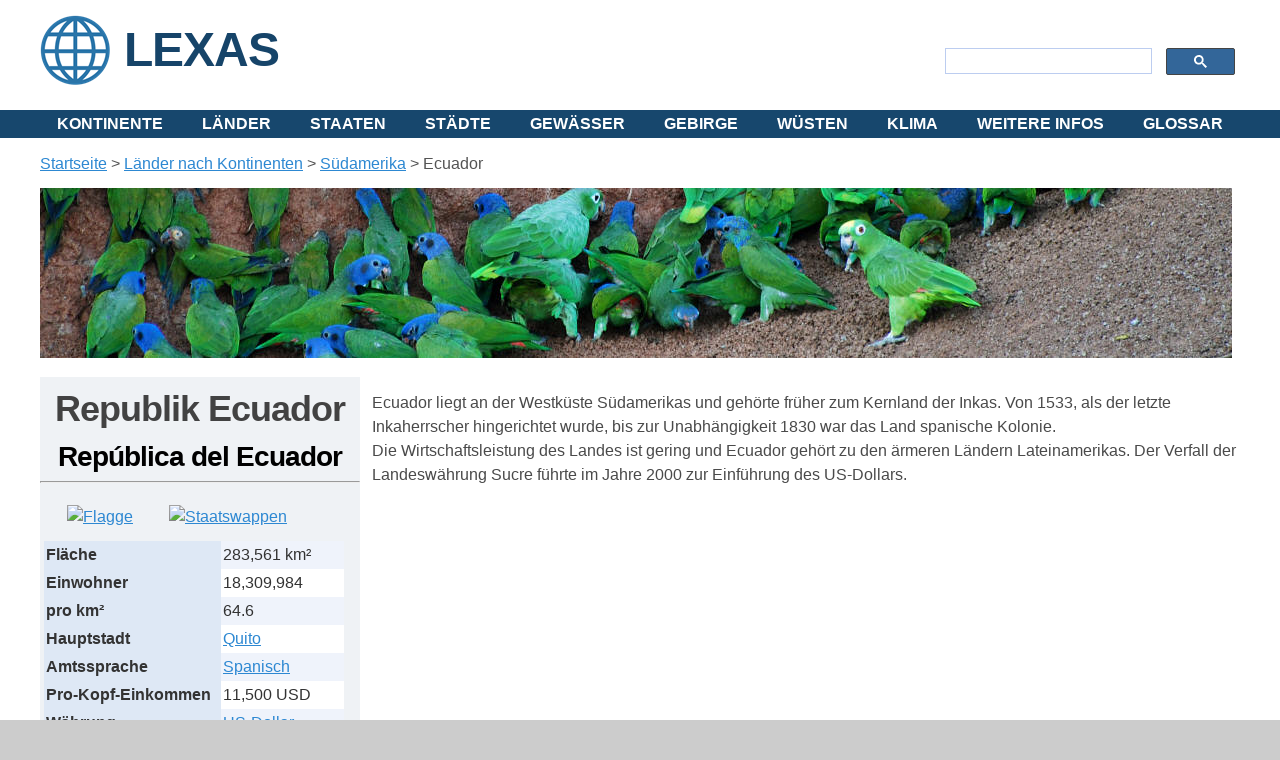

--- FILE ---
content_type: text/html; charset=utf-8
request_url: https://www.lexas.de/suedamerika/ecuador/index.aspx
body_size: 45016
content:

<!DOCTYPE html>
<html lang="de" dir="ltr">
<head>

<!-- Google tag (gtag.js) -->
<script async src="https://www.googletagmanager.com/gtag/js?id=G-60HZG2FVZ8"></script>
<script>
  window.dataLayer = window.dataLayer || [];
  function gtag(){dataLayer.push(arguments);}
  gtag('js', new Date());

  gtag('config', 'G-60HZG2FVZ8');
</script>

    <!-- Created by Artisteer v4.3.0.60745 -->
    <meta charset="utf-8" /><title>
	
    Länderinfos Ecuador - Lexas Länderinformationen - Ecuador auf einen Blick
</title><meta name="viewport" content="initial-scale = 1.0, maximum-scale = 1.0, user-scalable = no, width = device-width" /><link rel="icon" href="https://www.lexas.de/favicon.ico" type="image/x-icon" /><link rel="apple-touch-icon" href="https://www.lexas.de/lexas.png" /><link rel="apple-touch-icon-precomposed" href="https://www.lexas.de/lexas.png" /><link rel="stylesheet" href="https://www.fonto.xyz/_lightbox2/css/lightbox.css" />

<!-- Mirando Ad -->
<script type="text/javascript" src="//get.mirando.de/mirando.js#a=17628451&as=1&at=100" async></script>

<!-- Adsense -->
<script async src="https://pagead2.googlesyndication.com/pagead/js/adsbygoogle.js?client=ca-pub-9476961814425809"
     crossorigin="anonymous"></script>
     
    <!--[if lt IE 9]><script src="https://html5shiv.googlecode.com/svn/trunk/html5.js"></script><![endif]-->
    <link rel="stylesheet" href="/_ss/style.css" media="screen">
    <!--[if lte IE 7]><link rel="stylesheet" href="/_ss/style.ie7.css" media="screen" /><![endif]-->
    <link rel="stylesheet" href="/_ss/style.responsive.css" media="all">
<link rel="stylesheet" type="text/css" href="http://fonts.googleapis.com/css?family=Battambang|PT+Sans&amp;subset=latin" />

    <script src="/_ss/jquery.js"></script>
    <script src="/_ss/script.js"></script>
    <script src="/_ss/script.responsive.js"></script>
    
	<meta content="Ecuador, quito, dollar,  Galapagos, Südamerika, laenderinformationen, laenderinfos" name="keywords" />
	<meta content="Alle wichtigen Informationen zu Ecuador auf einen Blick" name="description" />


	<style>.art-content .art-postcontent-0 .layout-item-0 { color: #454545; background: #EFF2F5;  }
.art-content .art-postcontent-0 .layout-item-1 { color: #4A4A4A; background: #FFFFFF; padding-left: 9px;  }
.ie7 .art-post .art-layout-cell {border:none !important; padding:0 !important; }
.ie6 .art-post .art-layout-cell {border:none !important; padding:0 !important; }

.auto-style1 {
	text-align: center;
}

	.auto-style27 {
	margin: 0;
	padding: 0;
}

	.auto-style30 {
	font-weight: normal;
	font-style: normal;
	text-decoration: none;
	font-family: Arial, Helvetica, Sans-Serif;
	font-size: x-large;
	text-align: center;
	letter-spacing: 3px;
	color: #29577A;
	margin: 0.67em 0;
}
.auto-style34 {
	font-size: medium;
}

	.auto-style17 {
	font-size: medium;
}
	.auto-style36 {
	text-align: left;
	margin-top: 0px;
}

	.auto-style37 {
		background-color: #EFF2F5;
	}

	.auto-style38 {
		text-align: center;
		font-size: medium;
	}
.mw-mmv-title{display:inline-block}

	</style>
</head>
<body>
    <form method="post" action="./index.aspx" id="ctl01" style="height: 100%">
<div class="aspNetHidden">
<input type="hidden" name="__VIEWSTATE" id="__VIEWSTATE" value="/wEPDwUKMTQ4Mzc1NDcwNmRk0g8I/e2fp5xNKNqRY6HrSUwioPacaF5K+ZIcDK0d+p4=" />
</div>

<div class="aspNetHidden">

	<input type="hidden" name="__VIEWSTATEGENERATOR" id="__VIEWSTATEGENERATOR" value="A155C3E9" />
</div>

    
<div id="art-main">
    <div id="art-hmenu-bg" class="art-bar art-nav">
    </div>
<header class="art-header">
	



    <div class="art-shapes">
</div>
<h1 class="art-slogan"><a href="../index.aspx">LEXAS</a></h1>
<div class="art-textblock art-object40333085">
	<div class="art-search">
		<script>
  (function() {
    var cx = 'partner-pub-9476961814425809:5314660673';
    var gcse = document.createElement('script');
    gcse.type = 'text/javascript';
    gcse.async = true;
    gcse.src = 'https://cse.google.com/cse.js?cx=' + cx;
    var s = document.getElementsByTagName('script')[0];
    s.parentNode.insertBefore(gcse, s);
  })();
</script>
<gcse:searchbox-only></gcse:searchbox-only>&nbsp; </div>
</div>



                    


	

<nav class="art-nav">
    <div class="art-nav-inner">
    <ul class="art-hmenu">
<li>
<a href='/kontinente/index.aspx'>Kontinente</a>
<ul>
<li>
<a href="/kontinente/afrika.aspx">Afrika</a>
<ul>
<li>
<a href='/afrika/nordafrika.aspx'>Nordafrika</a>
</li>
<li>
<a href='/afrika/sahelzone.aspx'>Sahelzone</a>
</li>
<li>
<a href='/afrika/westafrika.aspx'>Westafrika</a>
</li>
<li>
<a href='/afrika/ostafrika.aspx'>Ostafrika</a>
</li>
<li>
<a href='/afrika/zentralafrika.aspx'>Zentralafrika</a>
</li>
<li>
<a href='/afrika/suedliches_afrika.aspx'>Südliches Afrika</a>
</li>
</ul>
</li>
<li>
<a href="/kontinente/asien.aspx">Asien</a>
<ul>
<li>
<a href='/kontinente/naher_osten.aspx'>Naher Osten</a>
</li>
<li>
<a href='/kontinente/suedostasien.aspx'>Südostasien</a>
</li>
<li>
<a href='/asien/ostasien.aspx'>Ostasien</a>
</li>
<li>
<a href='/asien/suedasien.aspx'>Südasien</a>
</li>
</ul>
</li>
<li>
<a href="/kontinente/europa.aspx">Europa</a>
<ul>
<li>
<a href='/europa/balkan.aspx'>Balkan</a></li>
	<li>
	<a href='/europa/baltikum.aspx'>Baltikum</a></li>
	<li>
	<a href='/europa/britische_inseln/index.aspx'>
	Britische Inseln</a></li>
	<li>
	<a href='/europa/iberische_halbinsel/index.aspx'>
	Iberische Halbinsel</a></li>
	<li>
	<a href='/europa/kimbrische_halbinsel.aspx'>Kimbrische 
	Halbinsel</a></li>
	<li>
	<a href='/europa/skandinavien.aspx'>Skandinavien</a>
</li>
</ul>
</li>
<li>
<a href="/kontinente/nordamerika.aspx">Nordamerika</a>
<ul>
<li>
<a href='/kontinente/mittelamerika.aspx'>Mittelamerika</a>
</li>
	<li>
	<a href='/kontinente/zentralamerika.aspx'>Zentralamerika</a>
</li>
	<li><a href='/kontinente/karibik.aspx'>Karibik</a>
	</li>
</ul>
</li>
<li>
<a href='/kontinente/suedamerika.aspx'>Südamerika</a>
</li>
<li>
<a href="/kontinente/ozeanien.aspx">Ozeanien</a>
<ul>
<li>
<a href='/kontinente/australien.aspx'>Australien</a>
</li>
<li>
<a href='/ozeanien/neuseeland/index.aspx'>Neuseeland</a>
</li>
</ul>
</li>
	<li><a href='/kontinente/antarktika.aspx'>Antarktika</a></li>
	<li><a href='/kontinente/landengen/index.aspx'><em>Landengen</em></a></li>
</ul>
</li>
<li>
<a href='/laender.aspx'>Länder</a>
<ul>
<li>
<a href='/laender.aspx'>Länder von A - Z</a>
</li>
<li>
<a href='/kontinente.aspx'>Länder nach Kontinenten</a>
<ul>
<li>
<a href='/afrika/index.aspx'>Afrika</a>
</li>
	<li>
	<a href='/asien/index.aspx'>Asien</a></li>
	<li>
	<a href='/europa/index.aspx'>Europa</a></li>
	<li>
	<a href='/nordamerika/index.aspx'>Nordamerika</a></li>
<li>
<a href='/suedamerika/index.aspx'>Südamerika</a></li>
	<li>
	<a href='/ozeanien/index.aspx'>Ozeanien</a>
</li>
</ul>
</li>
	<li><a href='/zeitzonen/laender.aspx'>Länder nach 
	Zeitzonen</a></li>
</ul>
</li>
<li>
<a href="/staaten.aspx">Staaten</a>
<ul>
<li>
<a href='/staaten.aspx'>Alle Staaten von A -Z</a>
</li>
<li>
<a href='/klima/staaten_nach_klimazonen.aspx'>Staaten nach Klimazonen</a>
</li>
</ul>
</li>
<li>
<a href='/staedte/index.aspx'>Städte</a>
<ul>
<li>
<a href='/staedte/index.aspx'>Systematik der Städte</a>
</li>
<li>
<a href='/staedte/agglomerationen.aspx'>Agglomerationen</a>
</li>
<li>
<a href='/staedte/global_cities.aspx'>Global Cities</a>
</li>
<li>
<a href='/staedte/hauptstaedte.aspx'>Hauptstädte</a>
</li>
<li>
<a href='/staedte/megastaedte.aspx'>Megastädte</a>
</li>
<li>
<a href='/staedte/metropolen.aspx'>Metropolen</a>
</li>
<li>
<a href='/staedte/metropolregionen.aspx'>Metropolregionen</a>
</li>
<li>
<a href='/staedte/millionenstaedte.aspx'>Millionenstädte</a>
</li>
<li>
<a href='/staedte/primatstaedte.aspx'>Primatstädte</a>
</li>
<li>
<a href='/staedte/weltstaedte.aspx'>Weltstädte</a>
</li>
</ul>
</li>
<li>
<a href='/gewaesser/index.aspx'>Gewässer</a>
<ul>
<li>
<a href='/ozeane/index.aspx'>Ozeane</a>
<ul>
<li>
<a href='/ozeane/arktik/index.aspx'>Arktik</a>
</li>
<li>
<a href='/ozeane/atlantik/index.aspx'>Atlantik</a>
<ul>
<li>
<a href='/ozeane/atlantik/nordsee/index.aspx'>Nordsee</a>
</li>
<li>
<a href='/ozeane/atlantik/ostsee/index.aspx'>Ostsee</a>
</li>
<li>
<a href='/ozeane/atlantik/mittelmeer/index.aspx'>Mittelmeer</a>
</li>
	<li>
	<a href='/gewasser/atlantik/schwarzes_meer/index.aspx'>Schwarzes Meer</a>
	</li>
	<li>
	<a href='/ozeane/atlantik/schwarzes-meer/asowsches_meer.aspx'>Asowsche Meer</a>
	</li>
<li>
<a href='/ozeane/atlantik/karibisches_meer.aspx'>Karibisches Meer</a>
</li>
</ul>
</li>
<li>
<a href='/ozeane/indik/index.aspx'>Indik</a>
<ul>
<li>
<a href='/ozeane/indik/rotes-meer.aspx'>Rotes Meer</a>
</li>
</ul>
</li>
<li>
<a href='/ozeane/pazifik/index.aspx'>Pazifik</a>
</li>
<li>
<a href='/ozeane/antarktik/index.aspx'>Antarktik</a>
</li>
<li>
<a href='/ozeane/nebenmeere.aspx'>Nebenmeere</a>
</li>
</ul>
</li>
<li>
<a href='/fluesse/index.aspx'>Flüsse</a>
</li>
<li>
<a href='/seen/index.aspx'>Seen</a>
</li>
</ul>
</li>
<li>
<a href='/gebirge/index.aspx'>Gebirge</a>
</li>
<li>
<a href='/wuesten/index.aspx'>Wüsten</a>
<ul>
<li>
<a href='/wuesten/arabische_wueste/index.aspx'>Arabische 
Wüste</a></li>
	<li>
	<a href='/wuesten/aralkum/index.aspx'>Aralkum</a></li>
	<li>
	<a href='/wuesten/atacama/index.aspx'>Atacama</a></li>
	<li>
	<a href='/wuesten/gobi/index.aspx'>Gobi</a>
</li>
<li>
<a href='/wuesten/judaeische_wueste/index.aspx'>Judäische 
Wüste</a>
</li>
<li>
<a href='/wuesten/kalahari/index.aspx'>Kalahari</a>
</li>
<li>
<a href='/wuesten/karakum/index.aspx'>Karakum</a>
</li>
	<li>
	<a href='/wuesten/kysylkum/index.aspx'>Kysylkum</a></li>
	<li>
	<a href='/wuesten/libysche_wueste/index.aspx'>Libysche 
	Wüste</a></li>
	<li>
	<a href='/wuesten/lop_nor/index.aspx'>Lop Nor</a></li>
	<li>
	<a href='/wuesten/mojave-wueste/index.aspx'>
	Mojave-Wüste</a></li>
	<li>
	<a href='/wuesten/namib/index.aspx'>Namib</a></li>
	<li>
	<a href='/wuesten/nefud/index.aspx'>Nefud</a></li>
	<li>
	<a href='/wuesten/negev/index.aspx'>Negev</a></li>
	<li>
	<a href='/wuesten/nubische_wueste/index.aspx'>Nubische 
	Wüste</a></li>
	<li>
	<a href='/wuesten/rub_al-chali/index.aspx/index.aspx'>
	Rub al-Chali</a></li>
	<li>
	<a href='/wuesten/sahara/index.aspx'>Sahara</a></li>
	<li>
	<a href='/wuesten/sonora/index.aspx'>Sonora</a></li>
	<li>
	<a href='/wuesten/syrische_wueste/index.aspx'>Syrische 
	Wüste</a></li>
<li>
<a href='/wuesten/taklamakan/index.aspx'>Taklamakan</a>
</li>
<li>
<a href='/wuesten/thar/index.aspx'>Thar</a>
</li>
</ul>
</li>
<li>
<a href='/klima/index.aspx'>Klima</a>
<ul>
<li>
<a href='/klima/klimaelemente/index.aspx'>Klimaelemente</a></li>
	<li>
	<a href='/klima/klimaklassifikationen.aspx'>
	Klimaklassifikationen</a></li>
	<li>
	<a href='/klima/klimate_der_welt.aspx'>Klimate</a></li>
	<li>
	<a href='/klima/klimazonen/index.aspx'>Klimazonen</a>
</li>
	<li>
<a href='/klima/staaten_nach_klimazonen.aspx'>Staaten nach Klimazonen</a></li>
<li>
<a href='/wetter/index.aspx'>Wetter</a>
</li>
</ul>
</li>
<li>
<a href="/weitere-infos.aspx">Weitere Infos</a>
<ul>
<li>
<a href='/erde/index.aspx'>Die Erde</a>
<ul>
<li>
<a href='/erde/atmosphaere/index.aspx'>Atmosphäre</a></li>
	<li>
	<a href='/erde/erdaufbau/index.aspx'>Erdaufbau</a></li>
	<li>
	<a href='/erde/hemisphaeren/index.aspx'>Hemisphären</a></li>
	<li>
	<a href='/erde/koordinatensystem/index.aspx'>
	Koordinatensystem</a></li>
	<li>
	<a href='/erde/naturgewalten/index.aspx'>Naturgewalten</a></li>
	<li>
	<a href='/erde/plattentektonik/index.aspx'>
	Plattentektonik</a></li>
	<li>
	<a href='/erde/polargebiete/index.aspx'>Polargebiete</a></li>
</ul>
</li>
<li>
<a href='/geomorphologie/index.aspx'>Geomorphologie</a>
</li>
<li>
<a href='/biogeographie/index.aspx'>Biogeographie</a>
</li>
<li>
<a href='/regionen/index.aspx'>Regionen</a>
<ul>
<li>
<a href='/regionen/europaregion.aspx'>Europaregionen</a></li>
	<li>
	<a href='/regionen/un.aspx'>UN-Regionen</a></li>
	</ul>
</li>
<li>
<a href='/inselwelten/index.aspx'>Inselwelten</a>
<ul>
	<li><a href='/inselwelten/inselgruppen.aspx'>
	Inselgruppen</a></li>
	<li><a href='/inselwelten/inselstaaten.aspx'>
	Inselstaaten</a></li>
</ul>
</li>
<li>
<a href='/kuesten/index.aspx'>Küsten</a>
</li>
<li>
<a href='/zeitzonen/index.aspx'>Zeitzonen</a>
</li>
</ul>
</li>
<li>
<a href='/glossar/index.aspx'>Glossar</a>
</li>
</ul> 
        </div>
    </nav>

</header>
<div class="art-sheet clearfix">
            <div class="art-layout-wrapper">
                <div class="art-content-layout">
                    <div class="art-content-layout-row">
                        <div class="art-layout-cell art-content">
	

	<div id="SheetContentPlaceHolder_Post0">
	

<article class="art-post art-article">
                                
                                <div class="art-postcontent  clearfix"><div class="art-postcontent-0"><div class="art-content-layout"><div class="art-content-layout-row"><div class="art-layout-cell" style="width: 100%" ><p class="auto-style36"><span id="SheetContentPlaceHolder_ctl00_ctl00_SiteMapPath2" class="auto-style17"><a href="#SheetContentPlaceHolder_ctl00_ctl00_SiteMapPath2_SkipLink"><img alt="Skip Navigation Links" src="/WebResource.axd?d=P5Kk6tOVWo4LbYJnvLA1VeFIxWBYUPpTFgTa5-y7Fvp7uBlm5T0KreCa-NhMUuR77AzanJNjqMnFiAVazXrHz3yPh-Tm9I2upTgW4E_8oEM1&amp;t=638901526312636832" width="0" height="0" style="border-width:0px;" /></a><span><a title="Startseite" href="/index.aspx">Startseite</a></span><span> &gt; </span><span><a title="Länder nach Kontinenten" href="/kontinente.aspx">L&#228;nder nach Kontinenten</a></span><span> &gt; </span><span><a title="Südamerika" href="/suedamerika/index.aspx">S&#252;damerika</a></span><span> &gt; </span><span>Ecuador</span><a id="SheetContentPlaceHolder_ctl00_ctl00_SiteMapPath2_SkipLink"></a></span>
		</p><p class="auto-style1"><img alt="Papageien in Anangu, Yasuni National Park, Ecuador" height="170" src="_media/Amazon_Ecuador_WV_Banner.jpg" style="cursor: pointer; filter: expression(artFixPNG(this)); cursor: default;" width="1192"></img></p></div></div></div><div class="art-content-layout"><div class="art-content-layout-row"><div class="art-layout-cell layout-item-0" style="width: 320px; text-align: center;"><h1 class="auto-style30"><strong><span lang="de">R<span class="auto-style37">epublik</span></span> Ecuador</strong></h1><h2>República del Ecuador</h2><hr />
					<div class="auto-style1"><!DOCTYPE html PUBLIC "-//W3C//DTD XHTML 1.0 Transitional//EN" "http://www.w3.org/TR/xhtml1/DTD/xhtml1-transitional.dtd">

<html dir="ltr" xmlns="http://www.w3.org/1999/xhtml">

<head>
<style type="text/css">

.auto-style4 {
	text-align: left;
}
.auto-style1 {
	text-align: center;
}

</style>
<title>

</title></head>

<body>

<form method="post" action="../../_feed/leftside.aspx?q=Ecuador" id="form1">
<div class="aspNetHidden">
<input type="hidden" name="__VIEWSTATE" id="__VIEWSTATE" value="/[base64]/aHR0cDovL3d3dy5sYWVuZGVyc2VydmljZS5kZS93ZWx0emVpdC96ZWl0c3VjaGUzLmFzcHg/[base64]/OS0S6bqUFrfQDaMw=" />
</div>

<div class="aspNetHidden">

	<input type="hidden" name="__VIEWSTATEGENERATOR" id="__VIEWSTATEGENERATOR" value="06C71240" />
</div>
	<div class="auto-style1">
	
			<div class="auto-style1">
			<table id="Nationalsymbole" cellspacing="0" align="Center" style="border-width:0px;border-collapse:collapse;">
	<tr>
		<td><div class="auto-style4"><div class="auto-style1">
				<p class="auto-style6">
				&nbsp;&nbsp;&nbsp; &nbsp;&nbsp;<a href='https://www.fonto.xyz/flaggen/ec-lgflag.gif' rel="lightbox" target="_blank" title="Nationalflagge Ecuador"><img alt="Flagge" src='https://www.fonto.xyz/flaggen/ec-flag.gif' style="border-style: solid; border-color: gray; float: center;" /></a>&nbsp;&nbsp;&nbsp;&nbsp;&nbsp;&nbsp;&nbsp;&nbsp;
				<a href='https://www.laenderservice.de/wappen/suedamerika/_media/Coat_of_arms_of_Ecuador.png' rel="lightbox" target="_blank" title="Staatswappen Ecuador">
				<img alt="Staatswappen" src='https://www.fonto.xyz/wappen/Ecuador.png' style="border-style: solid; border-color: gray; float: center;" />
				</a></p>
									<div class="auto-style4">
					<div>
			<table cellspacing="0" cellpadding="4" align="Center" id="Nationalsymbole_Basisdaten_0" style="color:#333333;font-family:Arial,Helvetica,sans-serif;font-size:Medium;height:50px;width:300px;border-collapse:collapse;">
				<tr style="background-color:#EFF3FB;">
					<td style="background-color:#DEE8F5;font-weight:bold;">Fl&#228;che</td><td>283,561 km&#178;</td>
				</tr><tr style="background-color:White;">
					<td style="background-color:#DEE8F5;font-weight:bold;">Einwohner</td><td>18,309,984</td>
				</tr><tr style="background-color:#EFF3FB;">
					<td style="background-color:#DEE8F5;font-weight:bold;">pro km&#178;</td><td>64.6</td>
				</tr><tr style="background-color:White;">
					<td valign="top" style="background-color:#DEE8F5;font-weight:bold;">Hauptstadt</td><td style="font-size:Medium;"><a target="_blank" href="http://redirector.lexas.de/staedte/quito.aspx">Quito</a></td>
				</tr><tr style="background-color:#EFF3FB;">
					<td valign="top" style="background-color:#DEE8F5;font-weight:bold;">Amtssprache</td><td><a target="_blank" href="http://www.spracheninfos.de/s/spanisch.aspx">Spanisch</a></td>
				</tr><tr style="background-color:White;">
					<td style="background-color:#DEE8F5;font-weight:bold;">Pro-Kopf-Einkommen</td><td valign="bottom">11,500 USD</td>
				</tr><tr style="background-color:#EFF3FB;">
					<td valign="top" style="background-color:#DEE8F5;font-weight:bold;">Währung</td><td valign="top"><a href="http://www.lexas.biz/wechselkurse/usa.aspx">US-Dollar</a></td>
				</tr><tr style="background-color:White;">
					<td style="background-color:#DEE8F5;font-weight:bold;">ISO 3166 Kode</td><td style="font-weight:normal;">EC</td>
				</tr><tr style="background-color:#EFF3FB;">
					<td style="background-color:#DEE8F5;font-weight:bold;">Internetkennung</td><td>.ec</td>
				</tr><tr style="background-color:White;">
					<td style="background-color:#DEE8F5;font-weight:bold;">Autokennzeichen</td><td>EC</td>
				</tr><tr style="background-color:#EFF3FB;">
					<td style="background-color:#DEE8F5;font-weight:bold;">Telefonvorwahl</td><td>+593</td>
				</tr><tr style="background-color:White;">
					<td style="background-color:#DEE8F5;font-weight:bold;">Zeitzone UTC</td><td><a href="http://www.laenderservice.de/weltzeit/zeitsuche3.aspx?q=Ecuador">- 5</a></td>
				</tr><tr style="background-color:#EFF3FB;">
					<td style="background-color:#DEE8F5;font-weight:bold;">Geokoordinaten</td><td style="white-space:nowrap;">2 00 S, 77 30 W</td>
				</tr>
			</table>
		</div></div>
				</div>
								<div class="auto-style4"><div class="auto-style1">
									<br />
									&nbsp;&nbsp;<a href='https://www.fonto.xyz/locator/ec_large_locator.gif' rel="lightbox" target="_blank" title="Lagekarte Ecuador"><img alt="Locator" src='https://www.fonto.xyz/locator/ec_locator.gif' style="border-style: solid; border-color: gray; float: center;" /></a>&nbsp;&nbsp;&nbsp;&nbsp;&nbsp;&nbsp;&nbsp; 
									&nbsp;&nbsp;<a href='https://www.fonto.xyz/karten/large/ec-map.gif' rel="lightbox" target="_blank" title="Landkarte Ecuador"><img alt="Landkarte" src='https://www.fonto.xyz/karten/thumbnails/ec-map_small.gif' style="border-style: solid; border-color: gray; float: center;" /></a>&nbsp;&nbsp;<br /> </div>
								</div>
							</div>
						</td>
	</tr>
</table>
			</div>
		<div class="auto-style1">
			<br />
	<script async src="//pagead2.googlesyndication.com/pagead/js/adsbygoogle.js"></script>
<!-- Lexas.DE 300x250 -->
<ins class="adsbygoogle"
     style="display:inline-block;width:300px;height:250px"
     data-ad-client="ca-pub-9476961814425809"
     data-ad-slot="4963124379"></ins>
<script>
(adsbygoogle = window.adsbygoogle || []).push({});
</script><br />
		</div>
	</div>
</form>

</body>

</html>

					</div><p class="auto-style38"><a href="../galapagos-inseln/index.aspx">Galapagos-Inseln</a></p></div><div class="art-layout-cell layout-item-1" style="width: 75%"><p style="text-align: left;"><span lang="de"><!DOCTYPE html PUBLIC "-//W3C//DTD XHTML 1.0 Transitional//EN" "http://www.w3.org/TR/xhtml1/DTD/xhtml1-transitional.dtd">

<html dir="ltr" xmlns="http://www.w3.org/1999/xhtml">

<head>
<style type="text/css">
	
a:link
{
  text-decoration: underline;
  color: #0E1E2A;
}

a
{
  text-decoration: underline;
  color: #0E1E2A;
}

	.auto-style25 {
		font-size: medium;
	}
	
	.auto-style5 {
	margin-top: 0px;
	margin-bottom: 0px;
}
.auto-style3 {
	font-family: Verdana;
	font-size: small;
}
.auto-style1 {
	text-align: left;
}

.auto-style26 {
	font-family: Arial, Helvetica, sans-serif;
	font-size: medium;
}

.auto-style29 {
	margin-top: 0px;
	margin-bottom: 0px;
	font-size: large;
}
.auto-style31 {
	font-family: Verdana;
	font-size: large;
}

.auto-style32 {
	text-align: center;
}

</style>
<title>

</title></head>

<body style="background-color: #CCCCCC">

<form method="post" action="../../_feed/masterfeed.aspx?q=Ecuador" id="form1">
<div class="aspNetHidden">
<input type="hidden" name="__VIEWSTATE" id="__VIEWSTATE" value="/[base64]" />
</div>

<div class="aspNetHidden">

	<input type="hidden" name="__VIEWSTATEGENERATOR" id="__VIEWSTATEGENERATOR" value="6C5B9DAA" />
</div>
			<div class="auto-style1">
			
	

	

	

			
	

			<table id="Titelzeile" class="auto-style25" cellspacing="0" style="width:100%;border-collapse:collapse;">
	<tr>
		<td>
					<span class="style10">
					<span id="Titelzeile_GeneralIntroLabel_0" class="auto-style26">Ecuador liegt an der Westküste Südamerikas und gehörte früher zum Kernland der Inkas. Von 1533, als der letzte Inkaherrscher hingerichtet wurde, bis zur Unabhängigkeit 1830 war das Land spanische Kolonie. <br>
Die Wirtschaftsleistung des Landes ist gering und Ecuador gehört zu den ärmeren Ländern Lateinamerikas. Der Verfall der Landeswährung Sucre führte im Jahre 2000 zur Einführung des US-Dollars.</span>
					</span>
								</td>
	</tr>
</table>

				<p class="auto-style32">
				
				
<script async src="//pagead2.googlesyndication.com/pagead/js/adsbygoogle.js"></script>
<ins class="adsbygoogle"
     style="display:block; text-align:center;"
     data-ad-format="fluid"
     data-ad-layout="in-article"
     data-ad-client="ca-pub-9476961814425809"
     data-ad-slot="5189710523"></ins>
<script>
     (adsbygoogle = window.adsbygoogle || []).push({});
</script>
				</p>
				<hr />

	<h2 class="auto-style5">

	<strong><span class="auto-style31">Geographie</span></h2>
	<hr /></strong>

	<div>
	<table cellspacing="3" id="Geografie" style="font-family:Arial,Helvetica,sans-serif;font-size:Medium;height:50px;">
		<tr>
			<td style="font-weight:bold;">Kontinent</td><td>S&#252;damerika</td>
		</tr><tr>
			<td style="font-weight:bold;">Koordinaten</td><td>2 00 S, 77 30 W</td>
		</tr><tr>
			<td style="font-weight:bold;">Grenzl&#228;nge</td><td>2237</td>
		</tr><tr>
			<td valign="top" style="font-weight:bold;">Küstenlänge</td><td>2.237 km</td>
		</tr><tr>
			<td style="font-weight:bold;">Landesfl&#228;che insgesamt</td><td>283,561 km&#178;</td>
		</tr><tr>
			<td valign="top" style="font-weight:bold;">Höchste Erhebung</td><td>Chimborazo 6.267 m</td>
		</tr><tr>
			<td style="font-weight:bold;">Klima</td><td></td>
		</tr><tr>
			<td colspan="2">tropisch an der Küste, in höheren Lagen kühler im Landesinneren; tropisch im Dschungeltiefland des Amazonas</td>
		</tr>
	</table>
</div>

<hr />

	<h2 class="auto-style5">

	<strong><span class="auto-style31">Staat &amp; Regierung</span></strong></h2>
	<hr />
	<div>
	<table cellspacing="0" id="Details_Staat" style="font-family:Arial,Helvetica,sans-serif;font-size:Medium;border-collapse:collapse;">
		<tr>
			<td style="font-weight:bold;">Lokaler Name</td><td></td>
		</tr><tr>
			<td>Kurzform</td><td>Ecuador</td>
		</tr><tr>
			<td>Offiziell Vollform</td><td>Rep&#250;blica del Ecuador</td>
		</tr><tr>
			<td>&nbsp;</td><td>&nbsp;</td>
		</tr><tr>
			<td style="font-weight:bold;">Herkunft des Namens</td><td>Der Name Ekuador verweist auf die Lage des Landes am Äquator.</td>
		</tr><tr>
			<td style="font-weight:bold;">Amtliche deutsche Bezeichnung</td><td></td>
		</tr><tr>
			<td>Kurzform</td><td>Ecuador</td>
		</tr><tr>
			<td>Vollform</td><td>Die Republik Ecuador</td>
		</tr><tr>
			<td>Staatsangeh&#246;rige</td><td>Ecuadorianer, Ecuadorianerin</td>
		</tr><tr>
			<td>Adjektiv</td><td>ecuadorianisch</td>
		</tr><tr>
			<td style="font-weight:bold;">Ehemalige Bezeichnungen</td><td>&nbsp;</td>
		</tr><tr>
			<td style="font-weight:bold;">Politischer Status</td><td>unabh&#228;ngig</td>
		</tr><tr>
			<td valign="top" style="font-weight:bold;width:200px;">Staatsform</td><td><a target="_blank" href="http://redirector.lexas.de/staatsformen/praesidialrepublik.aspx">Präsidialrepublik</a> (seit 1979)</td>
		</tr><tr>
			<td style="font-weight:bold;">Regierung</td><td></td>
		</tr><tr>
			<td valign="top" style="font-weight:normal;">Staatsoberhaupt</td><td valign="top"><a href="https://de.wikipedia.org/wiki/Liste_der_Präsidenten_von_Ecuador" target="_blank" title="Liste der Präsidenten von Ecuador">
Präsident</a>
<a href="https://de.wikipedia.org/wiki/Guillermo_Lasso" target="_blank" title="Guillermo Lasso">
Guillermo Lasso</a></td>
		</tr><tr>
			<td valign="top" style="font-weight:normal;">Regierungschef</td><td><a href="https://de.wikipedia.org/wiki/Liste_der_Präsidenten_von_Ecuador" target="_blank" title="Liste der Präsidenten von Ecuador">
Präsident</a>
<a href="https://de.wikipedia.org/wiki/Guillermo_Lasso" target="_blank" title="Guillermo Lasso">
Guillermo Lasso</a></td>
		</tr><tr>
			<td style="font-family:Arial;font-weight:normal;">Link zu World Leaders</td><td><a href="https://redirector.lexas.net/world_leaders/ecuador.aspx" target="_blank">CIA-Datenbank </a></td>
		</tr><tr>
			<td style="font-weight:normal;">Offizieller Link</td><td><a href="http://www.ecuador.org/" target="_blank">http://www.ecuador.org/</a></td>
		</tr><tr>
			<td valign="top" style="font-weight:bold;">Wahlrecht</td><td>Allgemeines Wahlrecht ab 16 Jahren16 years of age; Wahlpflicht zwischen 18 und 65</td>
		</tr><tr>
			<td valign="top" style="font-weight:bold;">Nationalfeiertag</td><td>10. August</td>
		</tr><tr>
			<td>&nbsp;</td><td>Unabh&#228;ngigkeitstag (10. Augist 1809)</td>
		</tr><tr>
			<td style="font-weight:bold;">Mitgliedschaften</td><td>OAU; UNO</td>
		</tr>
	</table>
</div>

<hr />

				<h2 class="auto-style5">

				<strong><span class="auto-style31">Bevölkerung</h2>
</span><hr /></strong>
	<div>
	<table cellspacing="0" cellpadding="2" id="Demografie" style="color:Black;border-color:#CCCCCC;border-width:1px;border-style:None;font-family:Arial;font-size:Medium;height:50px;border-collapse:collapse;">
		<tr>
			<td style="font-weight:bold;">Einwohner</td><td>18,309,984</td>
		</tr><tr>
			<td style="font-weight:bold;">Bev&#246;lkerungswachstum</td><td>0.94%</td>
		</tr><tr>
			<td style="font-weight:bold;">Geburtenrate</td><td style="font-weight:normal;">16.19 Geburten pro 1.000 Einwohner</td>
		</tr><tr>
			<td style="font-weight:bold;">Lebenserwartung</td><td style="font-weight:normal;"></td>
		</tr><tr>
			<td style="font-weight:normal;">insgesamt</td><td style="font-weight:normal;">76.15 Jahre</td>
		</tr><tr>
			<td>M&#228;nner</td><td>73.20 Jahre</td>
		</tr><tr>
			<td>Frauen</td><td>79.25 Jahre</td>
		</tr><tr>
			<td style="font-weight:bold;">Altersstruktur</td><td style="font-weight:bold;"></td>
		</tr><tr>
			<td>  0-14 Jahre</td><td>26.64%</td>
		</tr><tr>
			<td>15-64 Jahre</td><td>65.68%</td>
		</tr><tr>
			<td>65 Jahre und mehr</td><td>7.67%</td>
		</tr><tr>
			<td>&nbsp;</td><td><img src="https://www.lexasdata.com/pp100/EC_popgraph.jpg" /></td>
		</tr><tr>
			<td>&nbsp;</td><td><a href="https://www.fonto.xyz/pp/2020/EC_popgraph2020.jpg" target="_blank">Bevölkerungspyramide</a></td>
		</tr><tr>
			<td style="font-weight:bold;">Medianalter</td><td>27.00 Jahre</td>
		</tr><tr>
			<td style="font-weight:bold;">Geschlechterverh&#228;ltnis</td><td>0.99 M/ F</td>
		</tr><tr>
			<td style="font-weight:bold;">Bev&#246;lkerungsdichte</td><td>64.57 Einwohner pro km&#178;</td>
		</tr><tr>
			<td style="font-weight:bold;">Urbanisierung</td><td>61.80%</td>
		</tr><tr>
			<td style="font-weight:bold;">St&#228;dte</td><td></td>
		</tr><tr>
			<td colspan="2">(Z 2010) Guayaquil 2.278.691 Einw., Quito 1.607.734, Cuenca 329.928, Santo Domingo 270.875, Machala 231.260, Eloy Alfaro 230.839, Manta 217.553, Portoviejo 206.682, Loja 170.280, Ambato 165.185, Esmeraldas 154.035, Quevedo 150.827, Riobamba 146.324, Milagro 133.508, Ibarra 131.856</td>
		</tr><tr>
			<td style="font-weight:bold;">Ethnien</td><td></td>
		</tr><tr>
			<td colspan="2">45% europäisch-indigener Abstammung, 35% Indigene, 10% europäischer Abstammung, 10% Afro-Ecuadorianer</td>
		</tr><tr>
			<td style="font-weight:bold;">Religionen</td><td></td>
		</tr><tr>
			<td colspan="2">Katholiken (römisch-katholisch) 74%
Evangelisch 10,4%
Zeugen Jehovas 1,2%
Andere 6,4%
Atrheisten 7,9%</td>
		</tr><tr>
			<td style="font-weight:bold;width:200px;">Human Development Index (HDI)</td><td>0,759</td>
		</tr><tr>
			<td>HDI Ranking</td><td>86</td>
		</tr>
	</table>
</div>

	<hr />

	<h2 class="auto-style29">

	<strong><span class="auto-style31">Wirtschaft</h2>
</span><span class="auto-style3">
<hr />
</span></strong>
	<div>
	<table cellspacing="0" cellpadding="2" id="Wirtschaftsdaten" style="color:Black;border-width:1px;border-style:None;font-family:Arial,Helvetica,sans-serif;font-size:Medium;height:50px;border-collapse:collapse;">
		<tr>
			<td style="font-weight:bold;">Inflationsrate</td><td>0.40%</td>
		</tr><tr>
			<td style="font-weight:bold;">Arbeitslosenrate</td><td>4.6%</td>
		</tr><tr>
			<td style="font-weight:bold;">Bruttoinlandsprodukt (BIP)</td><td>193,000,000,000 USD </td>
		</tr><tr>
			<td style="font-weight:bold;">BIP - Wachstumsrate</td><td>2.40%</td>
		</tr><tr>
			<td style="font-weight:bold;">BIP pro Kopf</td><td>11,500 USD </td>
		</tr><tr>
			<td style="font-weight:bold;text-decoration:underline;">BIP nach Sektoren</td><td></td>
		</tr><tr>
			<td>Landwirtschaft</td><td>6.70%</td>
		</tr><tr>
			<td>Industrie</td><td>32.90%</td>
		</tr><tr>
			<td>Dienstleistung</td><td>60.40%</td>
		</tr><tr>
			<td style="font-weight:bold;text-decoration:underline;">Staatshaushalt</td><td></td>
		</tr><tr>
			<td>Einnahmen</td><td>11,26 Milliarden</td>
		</tr><tr>
			<td>Ausgaben</td><td>9,928 Milliarden</td>
		</tr><tr>
			<td style="font-weight:bold;">Bev&#246;lkerungsanteil unterhalb der nationalen Armutsgrenze</td><td>25,6%</td>
		</tr><tr>
			<td style="font-weight:bold;text-decoration:underline;">Verteilung des Haushaltseinkommens</td><td></td>
		</tr><tr>
			<td>oberen 10%</td><td>38,3</td>
		</tr><tr>
			<td>unteren 10%</td><td>1,4</td>
		</tr><tr>
			<td style="font-weight:bold;">Wachstumsrate der industriellen Produktion</td><td>-3.20%</td>
		</tr><tr>
			<td style="font-weight:bold;">Investitionsvolumen</td><td>22,2 % vom BIP</td>
		</tr><tr>
			<td style="font-weight:bold;">Staatsverschuldung</td><td>45.40% vom BIP</td>
		</tr><tr>
			<td style="font-weight:bold;">Devisenreserven</td><td>3,935,000,000 USD</td>
		</tr><tr>
			<td style="font-weight:bold;text-decoration:underline;">Tourismus</td><td style="text-decoration:underline;">2014</td>
		</tr><tr>
			<td>Besucher</td><td>1,557,000</td>
		</tr><tr>
			<td>Einnahmen</td><td>1,487,000,000 USD</td>
		</tr>
	</table>
</div>

			</div>
			
</form>
</body>

</html>
</span></p></div></div></div><div class="art-content-layout"><div class="art-content-layout-row"><div class="art-layout-cell" style="width: 100%"><hr><h5><span style="font-weight: bold;" class="auto-style34">Quellen</span></h5><ul><li class="auto-style34">CIA World Factbook - <a href="https://redirector2.de/world_factbook/ecuador.aspx" target="_blank">Ecuador</a></li><li><span class="auto-style34">Wikipedia Artikel </span><a href="https://de.wikipedia.org/wiki/Ecuador" target="_blank"><span class="auto-style34">Ecuador</span></a></li></ul><h5><span lang="de"><span class="auto-style34"><strong>Bildernachweis</strong></span></span></h5><ul><li><span class="auto-style34">Bannerfoto:<span lang="de"> <em><span class="mw-mmv-title" original-title="">Parrots in Anangu, Yasuni National Park, Ecuador;&nbsp;&nbsp; </span></em>by MissvainOriginal author: Geoff Gallice from Gainesville [<a href="http://creativecommons.org/licenses/by/2.0">CC BY 2.0</a>], <a href="https://commons.wikimedia.org/wiki/File:Amazon_Ecuador_WV_Banner.jpg" target="_blank">via Wikimedia Commons</a></span></span></li><li class="auto-style34">Flagge und Wappen: Public domain via Laenderservice.de</li></ul><h5><span lang="de"><span class="auto-style34"><strong>Weblinks</strong></span></span></h5><ul><li><span class="auto-style34">Wikipedia Artikel </span><a href="https://de.wikipedia.org/wiki/Ecuador" target="_blank"><span class="auto-style34">Ecuador</span></a></li></ul><h5 class="auto-style34"><strong>Reiselinks</strong></h5><ul><li><span class="auto-style34"><a class="auto-style27" href="http://www.amazon.de/gp/search?ie=UTF8&amp;camp=1638&amp;creative=6742&amp;index=books&amp;keywords=Ecuador%20Reisef%C3%BChrer&amp;linkCode=ur2&amp;tag=lexas" target="_blank">Reiseführer Ecuador</a></span></li><li><span class="auto-style34"><a href="http://www.auswaertiges-amt.de/DE/Laenderinformationen/00-SiHi/Nodes/EcuadorSicherheit_node.html" target="_blank">Reise- und Sicherheitsinformationen des Auswärtigen Amtes der BRD</a></span></li><li><span class="auto-style34"><a href="http://www.bmeia.gv.at/reise-aufenthalt/reiseinformation/land/Ecuador/" target="_blank">Offizielle Reiseinformationen des BMEIA der Republik Österreich</a></span></li><li><span class="auto-style34"><a href="https://www.eda.admin.ch/eda/de/home/vertretungen-und-reisehinweise/ecuador.html" target="_blank">Reisehinweise des Eidgenössischen Departement für auswärtige Angelegenheiten</a></span></li></ul></hr></div></div></div></div></div>


</article>

</div>


	
</div>
                    </div>
                </div>
            </div>
    </div>
<footer class="art-footer">
	


  <style type="text/css">
.auto-style1 {
	border-width: 0px;
}
</style>


  <div class="art-footer-inner">
<div class="art-content-layout layout-item-0">
    <div class="art-content-layout-row">
    <div class="art-layout-cell layout-item-1" style="width: 22%">
        <h1 style="text-align: center;">
        <span style="font-size: 14px; line-height: 17px; "><a href="https://thehungersite.greatergood.com/clickToGive/ths/home?link=THS_linktous_120" target="_blank">
                                                                                                                                						<img alt="The Hunger Site" class="auto-style4" src="https://www.lexas.de/_images/hunger_site.jpg" height="60" width="120"></a></span></h1>
    </div><div class="art-layout-cell layout-item-2" style="width: 53%">
        <h1 style="text-align: center;"><span style="font-size: 14px;">
		<a href='/impressum.aspx'>Kontakt/Impressum</a> | 
         		<a href='/copyrightvermerk.aspx'>Copyrightvermerk</a> | 
         		<a href='/datenschutz.aspx'>Datenschutz</a> | 
         		<a href='/disclaimer.aspx'>Disclaimer</a> | 
         		<a href='/inhalt.aspx'>Sitemap</a><br>
         Copyright © 2000 - 2025 ---. All Rights Reserved</span></h1>
    </div><div class="art-layout-cell layout-item-1" style="width: 25%">
        <p style="text-align: center;">
        <span style="font-size: 14px; line-height: 17px; "> 
			<span style="font-size: 14px; line-height: 17px; ">
			<a href="https://therainforestsite.greatergood.com/clickToGive/trs/home?link=TRS_linktous_120" target="_blank">
			<img alt="Visum Antrag / ESTA" class="auto-style1" height="60" src="https://www.lexas.de/_images/rainforest_site.jpg" width="120"></a></span></span></p>
    </div>
    </div>
</div>

  </div>

</footer>

</div>

<script src="https://www.fonto.xyz/_lightbox2/js/jquery-1.11.0.min.js"></script>
<script src="https://www.fonto.xyz/_lightbox2/js/lightbox.js"></script>

    </form>
    
</body>
</html>


--- FILE ---
content_type: text/html; charset=utf-8
request_url: https://www.google.com/recaptcha/api2/aframe
body_size: 115
content:
<!DOCTYPE HTML><html><head><meta http-equiv="content-type" content="text/html; charset=UTF-8"></head><body><script nonce="NHg2Xq42GNJN4IqpR5-P1g">/** Anti-fraud and anti-abuse applications only. See google.com/recaptcha */ try{var clients={'sodar':'https://pagead2.googlesyndication.com/pagead/sodar?'};window.addEventListener("message",function(a){try{if(a.source===window.parent){var b=JSON.parse(a.data);var c=clients[b['id']];if(c){var d=document.createElement('img');d.src=c+b['params']+'&rc='+(localStorage.getItem("rc::a")?sessionStorage.getItem("rc::b"):"");window.document.body.appendChild(d);sessionStorage.setItem("rc::e",parseInt(sessionStorage.getItem("rc::e")||0)+1);localStorage.setItem("rc::h",'1768371327247');}}}catch(b){}});window.parent.postMessage("_grecaptcha_ready", "*");}catch(b){}</script></body></html>